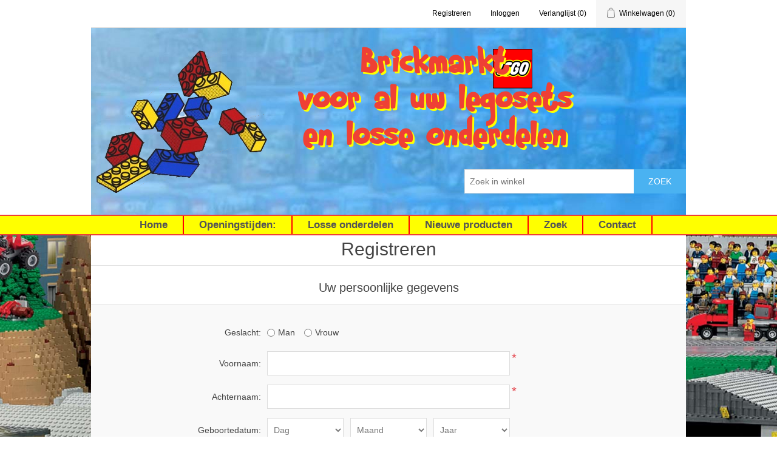

--- FILE ---
content_type: text/html; charset=utf-8
request_url: https://brickmarkt.nl/register?returnUrl=%2F76204
body_size: 6250
content:
<!DOCTYPE html><html lang="nl" dir="ltr" class="html-registration-page"><head><title>Brickmarkt.nl. Registreren</title><meta charset="UTF-8"><meta name="description" content=""><meta name="keywords" content=""><meta name="generator" content="nopCommerce"><meta name="viewport" content="width=device-width, initial-scale=1"><link rel="stylesheet" href="/css/og1_17qoqo2vcqzcgcxqjw.styles.css?v=jUCeJUUZ9N8cA9V76NahTC0knjI"><body><input name="__RequestVerificationToken" type="hidden" value="CfDJ8OJwo0In8xVDqyhq7Vbi7YQfEbjTmp2f82_Yeclr73ehFsHimNQram5UPgQqQrnHGaFaaceWtPMr1aqe0WwcarZy2jDcSmYOtmkfQ0O67wRK7WQb7NT207u58jkNhAyP7hAqrTgmGIEh4TBPuOCA1Mc"><div class="ajax-loading-block-window" style="display:none"></div><div id="dialog-notifications-success" role="status" aria-live="polite" aria-atomic="true" title="Melding" style="display:none"></div><div id="dialog-notifications-error" role="alert" aria-live="assertive" aria-atomic="true" title="Fout" style="display:none"></div><div id="dialog-notifications-warning" role="alert" aria-live="assertive" aria-atomic="true" title="Waarschuwing" style="display:none"></div><div id="bar-notification" class="bar-notification-container" role="status" aria-live="polite" aria-atomic="true" data-close="Sluiten"></div><div class="master-wrapper-page"><div class="header"><a class="skip" href="#main">Navigatie overslaan</a><div class="header-upper"><div class="header-selectors-wrapper"></div><div class="header-links-wrapper"><div class="header-links"><ul><li><a href="/register?returnUrl=%2F76204" class="ico-register">Registreren</a><li><a href="/login?returnUrl=%2F76204" class="ico-login">Inloggen</a><li><a href="/wishlist" class="ico-wishlist"> <span class="wishlist-label">Verlanglijst</span> <span class="wishlist-qty">(0)</span> </a><li id="topcartlink"><a href="/cart" class="ico-cart"> <span class="cart-label">Winkelwagen</span> <span class="cart-qty">(0)</span> </a></ul></div><div id="flyout-cart" class="flyout-cart"><div class="mini-shopping-cart"><div class="count">U heeft geen artikelen in uw winkelwagen</div></div></div></div></div><div class="header-lower"><div class="header-logo"><a href="/"> <img alt="Brickmarkt" src="https://brickmarkt.nl/images/thumbs/0001002.png"> </a></div><div class="search-box store-search-box"><img class="lego-logo" src="/Themes/Brickmarkt/Content/images/lego-logo.png"><br><form method="get" id="small-search-box-form" action="/search"><input type="text" class="search-box-text" id="small-searchterms" autocomplete="off" name="q" placeholder="Zoek in winkel" aria-label="Zoek in winkel"> <button type="submit" class="button-1 search-box-button">Zoek</button></form></div><div class="header-slogan">Brickmarkt<br>voor al uw legosets<br>en losse onderdelen</div></div></div><div class="header-menu"><ul class="top-menu notmobile"><li><a href="/">Home</a></li>//<li><a href="/gewijzigde-winkeltijden-2">Openingstijden:</a><li><a href="/losse-onderdelen">Losse onderdelen</a><li><a href="/newproducts">Nieuwe producten</a><li><a href="/search">Zoek</a><li><a href="/contactus">Contact</a></ul><div class="menu-toggle" tabindex="0" role="button" aria-controls="aria-categories-mobile-ul">Menu</div><ul class="top-menu mobile"><li><a href="/">Home</a><li><a href="/gewijzigde-winkeltijden-2">Openingstijden:</a><li><a href="/losse-onderdelen">Losse onderdelen</a><li><a href="/newproducts">Nieuwe producten</a><li><a href="/search">Zoek</a><li><a href="/contactus">Contact</a></ul></div><div class="content-background"><div class="master-wrapper-content" id="main" role="main"><div class="master-column-wrapper"><div class="center-1"><div class="page registration-page"><div class="page-title"><h1>Registreren</h1></div><div class="page-body"><form method="post" autocomplete="off" action="/register?returnurl=%2F76204"><div class="fieldset"><div class="title"><strong>Uw persoonlijke gegevens</strong></div><div class="form-fields"><div class="inputs"><label for="gender">Geslacht:</label><div id="gender" class="gender"><span class="male"> <input type="radio" value="M" id="gender-male" name="Gender"> <label class="forcheckbox" for="gender-male">Man</label> </span> <span class="female"> <input type="radio" value="F" id="gender-female" name="Gender"> <label class="forcheckbox" for="gender-female">Vrouw</label> </span></div></div><div class="inputs"><label for="FirstName">Voornaam:</label> <input type="text" data-val="true" data-val-required="Voornaam is vereist" id="FirstName" name="FirstName"> <span class="required">*</span> <span class="field-validation-valid" data-valmsg-for="FirstName" data-valmsg-replace="true"></span></div><div class="inputs"><label for="LastName">Achternaam:</label> <input type="text" data-val="true" data-val-required="Achternaam is vereist" id="LastName" name="LastName"> <span class="required">*</span> <span class="field-validation-valid" data-valmsg-for="LastName" data-valmsg-replace="true"></span></div><div class="inputs date-of-birth"><label>Geboortedatum:</label><div class="date-picker-wrapper"><select name="DateOfBirthDay"><option value='0'>Dag<option value='1'>1<option value='2'>2<option value='3'>3<option value='4'>4<option value='5'>5<option value='6'>6<option value='7'>7<option value='8'>8<option value='9'>9<option value='10'>10<option value='11'>11<option value='12'>12<option value='13'>13<option value='14'>14<option value='15'>15<option value='16'>16<option value='17'>17<option value='18'>18<option value='19'>19<option value='20'>20<option value='21'>21<option value='22'>22<option value='23'>23<option value='24'>24<option value='25'>25<option value='26'>26<option value='27'>27<option value='28'>28<option value='29'>29<option value='30'>30<option value='31'>31</select><select name="DateOfBirthMonth"><option value='0'>Maand<option value='1'>januari<option value='2'>februari<option value='3'>maart<option value='4'>april<option value='5'>mei<option value='6'>juni<option value='7'>juli<option value='8'>augustus<option value='9'>september<option value='10'>oktober<option value='11'>november<option value='12'>december</select><select name="DateOfBirthYear"><option value='0'>Jaar<option value='1916'>1916<option value='1917'>1917<option value='1918'>1918<option value='1919'>1919<option value='1920'>1920<option value='1921'>1921<option value='1922'>1922<option value='1923'>1923<option value='1924'>1924<option value='1925'>1925<option value='1926'>1926<option value='1927'>1927<option value='1928'>1928<option value='1929'>1929<option value='1930'>1930<option value='1931'>1931<option value='1932'>1932<option value='1933'>1933<option value='1934'>1934<option value='1935'>1935<option value='1936'>1936<option value='1937'>1937<option value='1938'>1938<option value='1939'>1939<option value='1940'>1940<option value='1941'>1941<option value='1942'>1942<option value='1943'>1943<option value='1944'>1944<option value='1945'>1945<option value='1946'>1946<option value='1947'>1947<option value='1948'>1948<option value='1949'>1949<option value='1950'>1950<option value='1951'>1951<option value='1952'>1952<option value='1953'>1953<option value='1954'>1954<option value='1955'>1955<option value='1956'>1956<option value='1957'>1957<option value='1958'>1958<option value='1959'>1959<option value='1960'>1960<option value='1961'>1961<option value='1962'>1962<option value='1963'>1963<option value='1964'>1964<option value='1965'>1965<option value='1966'>1966<option value='1967'>1967<option value='1968'>1968<option value='1969'>1969<option value='1970'>1970<option value='1971'>1971<option value='1972'>1972<option value='1973'>1973<option value='1974'>1974<option value='1975'>1975<option value='1976'>1976<option value='1977'>1977<option value='1978'>1978<option value='1979'>1979<option value='1980'>1980<option value='1981'>1981<option value='1982'>1982<option value='1983'>1983<option value='1984'>1984<option value='1985'>1985<option value='1986'>1986<option value='1987'>1987<option value='1988'>1988<option value='1989'>1989<option value='1990'>1990<option value='1991'>1991<option value='1992'>1992<option value='1993'>1993<option value='1994'>1994<option value='1995'>1995<option value='1996'>1996<option value='1997'>1997<option value='1998'>1998<option value='1999'>1999<option value='2000'>2000<option value='2001'>2001<option value='2002'>2002<option value='2003'>2003<option value='2004'>2004<option value='2005'>2005<option value='2006'>2006<option value='2007'>2007<option value='2008'>2008<option value='2009'>2009<option value='2010'>2010<option value='2011'>2011<option value='2012'>2012<option value='2013'>2013<option value='2014'>2014<option value='2015'>2015<option value='2016'>2016<option value='2017'>2017<option value='2018'>2018<option value='2019'>2019<option value='2020'>2020<option value='2021'>2021<option value='2022'>2022<option value='2023'>2023<option value='2024'>2024<option value='2025'>2025<option value='2026'>2026</select></div><span class="field-validation-valid" data-valmsg-for="DateOfBirthDay" data-valmsg-replace="true"></span> <span class="field-validation-valid" data-valmsg-for="DateOfBirthMonth" data-valmsg-replace="true"></span> <span class="field-validation-valid" data-valmsg-for="DateOfBirthYear" data-valmsg-replace="true"></span></div><div class="inputs"><label for="Email">E-mail:</label> <input type="email" data-val="true" data-val-regex="Verkeerd emailadres" data-val-regex-pattern="^(([^&lt;>()\[\]\\.,;:\s@&#34;]+(\.[^&lt;>()\[\]\\.,;:\s@&#34;]+)*)|(&#34;.+&#34;))@((\[[0-9]{1,3}\.[0-9]{1,3}\.[0-9]{1,3}\.[0-9]{1,3}])|(([a-zA-Z\-0-9]+\.)+[a-zA-Z]{2,}))$" data-val-required="Emailadres is vereist" id="Email" name="Email"> <span class="required">*</span> <span class="field-validation-valid" data-valmsg-for="Email" data-valmsg-replace="true"></span></div></div></div><div class="fieldset"><div class="title"><strong>Bedrijfsgegevens</strong></div><div class="form-fields"><div class="inputs"><label for="Company">Bedrijfsnaam:</label> <input type="text" id="Company" name="Company"> <span class="field-validation-valid" data-valmsg-for="Company" data-valmsg-replace="true"></span></div></div></div><div class="fieldset"><div class="title"><strong>Opties</strong></div><div class="form-fields"><div class="inputs"><label for="Newsletter">Nieuwsbrief:</label> <input type="checkbox" checked data-val="true" data-val-required="The Nieuwsbrief field is required." id="Newsletter" name="Newsletter" value="true"> <span class="field-validation-valid" data-valmsg-for="Newsletter" data-valmsg-replace="true"></span></div></div></div><div class="fieldset"><div class="title"><strong>Uw wachtwoord</strong></div><div class="form-fields"><div class="inputs"><label for="Password">Wachtwoord:</label> <input type="password" data-val="true" data-val-regex="Wachtwoord moet voldoen aan de volgende regels:  moet ten minste 6 tekens hebben en niet groter zijn dan 64 tekens" data-val-regex-pattern="^.{6,64}$" id="Password" name="Password"> <span class="required">*</span> <span class="field-validation-valid" data-valmsg-for="Password" data-valmsg-replace="true"></span></div><div class="inputs"><label for="ConfirmPassword">Bevestig wachtwoord:</label> <input type="password" data-val="true" data-val-equalto="Beide wachtwoorden zijn niet identiek" data-val-equalto-other="*.Password" data-val-required="Wachtwoord is vereist" id="ConfirmPassword" name="ConfirmPassword"> <span class="required">*</span> <span class="field-validation-valid" data-valmsg-for="ConfirmPassword" data-valmsg-replace="true"></span></div><div class="captcha-box"><script>var onloadCallbackcaptcha_480534955=function(){grecaptcha.render("captcha_480534955",{sitekey:"6LcCp8AUAAAAAD8KV3pL7lFyCWkuRzxVj3Z-jiqE",theme:"light"})}</script><div id="captcha_480534955"></div><script async defer src="https://www.google.com/recaptcha/api.js?onload=onloadCallbackcaptcha_480534955&amp;render=explicit&amp;hl=nl"></script></div></div></div><div class="buttons"><button type="submit" name="register-button" id="register-button" class="button-1 register-next-step-button">Registreren</button></div><input name="__RequestVerificationToken" type="hidden" value="CfDJ8OJwo0In8xVDqyhq7Vbi7YQfEbjTmp2f82_Yeclr73ehFsHimNQram5UPgQqQrnHGaFaaceWtPMr1aqe0WwcarZy2jDcSmYOtmkfQ0O67wRK7WQb7NT207u58jkNhAyP7hAqrTgmGIEh4TBPuOCA1Mc"><input name="Newsletter" type="hidden" value="false"></form><div class="external-authentication"></div></div></div></div></div></div></div><div class="footer"><div class="footer-upper"><div class="footer-block information"><div class="title"><strong>Informatie</strong></div><ul class="list"><li><a href="/sitemap">Sitemap</a><li><a href="/betaalwijzen">Betalen</a><li><a href="/garantie">Garantie</a><li><a href="/verzendkosten">Verzendkosten</a><li><a href="/privacy-informatie">Privacy Informatie</a><li><a href="/algemene-voorwaarden">Algemene voorwaarden</a><li><a href="/over-ons">Over ons</a><li><a href="/contactus">Contact</a></ul></div><div class="footer-block customer-service"><div class="title"><strong>Klantenservice</strong></div><ul class="list"><li><a href="/search">Zoek</a><li><a href="/news">Nieuws</a><li><a href="/recentlyviewedproducts">Recent bekeken producten</a><li><a href="/compareproducts">Vergelijk productenlijst</a><li><a href="/newproducts">Nieuwe producten</a></ul></div><div class="footer-block my-account"><div class="title"><strong>Mijn account</strong></div><ul class="list"><li><a href="/customer/info">Mijn account</a><li><a href="/order/history">Bestellingen</a><li><a href="/customer/addresses">Klant adressen</a><li><a href="/cart">Winkelwagen</a><li><a href="/wishlist">Verlanglijst</a><li><a href="/vendor/apply">Verkoper aanmelden</a></ul></div><div class="footer-block follow-us"><div class="social"><div class="title"><strong>Volg ons</strong></div><ul class="networks"><li class="facebook"><a href="https://www.facebook.com/brickmarkt" target="_blank" rel="noopener noreferrer">Facebook</a><li class="rss"><a href="/news/rss/2">RSS</a></ul></div></div></div><div class="footer-lower"><div class="footer-info"><span class="footer-disclaimer">Copyright ; 2026 Brickmarkt. Alle rechten voorbehouden</span></div><div class="footer-powered-by">Powered by <a href="https://www.nopcommerce.com/" target="_blank" rel="nofollow">nopCommerce</a></div></div></div></div><script src="/js/ugb2rim6qtxni-qfi-iama.scripts.js?v=5l4u-aF7ldXv0sNUC5YkFKIPdqk"></script><script>$(function(){$(".header").on("mouseenter","#topcartlink",function(){$("#flyout-cart").addClass("active")});$(".header").on("mouseleave","#topcartlink",function(){$("#flyout-cart").removeClass("active")});$(".header").on("mouseenter","#flyout-cart",function(){$("#flyout-cart").addClass("active")});$(".header").on("mouseleave","#flyout-cart",function(){$("#flyout-cart").removeClass("active")})})</script><script>$("#small-search-box-form").on("submit",function(n){if(n.preventDefault(),$("#small-searchterms").val()==""){alert("Geef a.u.b. enige zoekwoorden in");$("#small-searchterms").focus();return}var t=document.getElementById("small-search-box-form"),i=new FormData(t);window.location.href=`/search?${new URLSearchParams(i).toString()}`})</script><script>$(function(){var n=new Map,t,i;$("#small-searchterms").autocomplete({delay:500,minLength:3,source:function(t,i){var e=t.term&&t.term.trim().toLowerCase(),u=$("#SearchCategoryId"),o=u.length==0?0:u.val(),f={term:e,categoryId:o},r=JSON.stringify(f);if(n.has(r)){i(n.get(r));return}$.getJSON("/catalog/searchtermautocomplete",f,function(t){n.set(r,t);i(t)})},appendTo:".search-box",select:function(n,t){return $("#small-searchterms").val(t.item.label),setLocation(t.item.producturl),!1},open:function(){t&&(i=document.getElementById("small-searchterms").value,$(".ui-autocomplete").append('<li class="ui-menu-item" role="presentation"><a href="/search?q='+i+'">Bekijk alle resultaten..<\/a><\/li>'))}}).focus(function(){$(this).autocomplete("search",$(this).val())}).data("ui-autocomplete")._renderItem=function(n,i){var r=i.label;return t=i.showlinktoresultsearch,r=htmlEncode(r),imageWidth="20",$("<li><\/li>").data("item.autocomplete",i).append("<a><span>"+r+"<\/span><\/a>").appendTo(n)}})</script><script>var localized_data={AjaxCartFailure:"Kan het product niet toevoegen. Vernieuw de pagina en probeer het nog een keer"};AjaxCart.init(!1,".header-links .cart-qty",".header-links .wishlist-qty","#flyout-cart",localized_data)</script><script>$(function(){$(".menu-toggle").on("click",function(){$(this).siblings(".top-menu.mobile").slideToggle("slow")});$(".menu-toggle").on("keydown",function(n){(n.keyCode===13||n.keyCode===32)&&(n.preventDefault(),$(this).siblings(".top-menu.mobile").slideToggle("slow"))});$(".top-menu.mobile .sublist-toggle").on("click",function(){$(this).siblings(".sublist").slideToggle("slow")})})</script><script>$(function(){$(".footer-block .title").on("click",function(){var n=window,t="inner",i;"innerWidth"in window||(t="client",n=document.documentElement||document.body);i={width:n[t+"Width"],height:n[t+"Height"]};i.width<769&&$(this).siblings(".list").slideToggle("slow")})})</script><script>$(function(){$(".block .title").on("click",function(){var n=window,t="inner",i;"innerWidth"in window||(t="client",n=document.documentElement||document.body);i={width:n[t+"Width"],height:n[t+"Height"]};i.width<1001&&$(this).siblings(".listbox").slideToggle("slow")})})</script>

--- FILE ---
content_type: text/html; charset=utf-8
request_url: https://www.google.com/recaptcha/api2/anchor?ar=1&k=6LcCp8AUAAAAAD8KV3pL7lFyCWkuRzxVj3Z-jiqE&co=aHR0cHM6Ly9icmlja21hcmt0Lm5sOjQ0Mw..&hl=nl&v=PoyoqOPhxBO7pBk68S4YbpHZ&theme=light&size=normal&anchor-ms=20000&execute-ms=30000&cb=wwxggs5dk0ig
body_size: 49612
content:
<!DOCTYPE HTML><html dir="ltr" lang="nl"><head><meta http-equiv="Content-Type" content="text/html; charset=UTF-8">
<meta http-equiv="X-UA-Compatible" content="IE=edge">
<title>reCAPTCHA</title>
<style type="text/css">
/* cyrillic-ext */
@font-face {
  font-family: 'Roboto';
  font-style: normal;
  font-weight: 400;
  font-stretch: 100%;
  src: url(//fonts.gstatic.com/s/roboto/v48/KFO7CnqEu92Fr1ME7kSn66aGLdTylUAMa3GUBHMdazTgWw.woff2) format('woff2');
  unicode-range: U+0460-052F, U+1C80-1C8A, U+20B4, U+2DE0-2DFF, U+A640-A69F, U+FE2E-FE2F;
}
/* cyrillic */
@font-face {
  font-family: 'Roboto';
  font-style: normal;
  font-weight: 400;
  font-stretch: 100%;
  src: url(//fonts.gstatic.com/s/roboto/v48/KFO7CnqEu92Fr1ME7kSn66aGLdTylUAMa3iUBHMdazTgWw.woff2) format('woff2');
  unicode-range: U+0301, U+0400-045F, U+0490-0491, U+04B0-04B1, U+2116;
}
/* greek-ext */
@font-face {
  font-family: 'Roboto';
  font-style: normal;
  font-weight: 400;
  font-stretch: 100%;
  src: url(//fonts.gstatic.com/s/roboto/v48/KFO7CnqEu92Fr1ME7kSn66aGLdTylUAMa3CUBHMdazTgWw.woff2) format('woff2');
  unicode-range: U+1F00-1FFF;
}
/* greek */
@font-face {
  font-family: 'Roboto';
  font-style: normal;
  font-weight: 400;
  font-stretch: 100%;
  src: url(//fonts.gstatic.com/s/roboto/v48/KFO7CnqEu92Fr1ME7kSn66aGLdTylUAMa3-UBHMdazTgWw.woff2) format('woff2');
  unicode-range: U+0370-0377, U+037A-037F, U+0384-038A, U+038C, U+038E-03A1, U+03A3-03FF;
}
/* math */
@font-face {
  font-family: 'Roboto';
  font-style: normal;
  font-weight: 400;
  font-stretch: 100%;
  src: url(//fonts.gstatic.com/s/roboto/v48/KFO7CnqEu92Fr1ME7kSn66aGLdTylUAMawCUBHMdazTgWw.woff2) format('woff2');
  unicode-range: U+0302-0303, U+0305, U+0307-0308, U+0310, U+0312, U+0315, U+031A, U+0326-0327, U+032C, U+032F-0330, U+0332-0333, U+0338, U+033A, U+0346, U+034D, U+0391-03A1, U+03A3-03A9, U+03B1-03C9, U+03D1, U+03D5-03D6, U+03F0-03F1, U+03F4-03F5, U+2016-2017, U+2034-2038, U+203C, U+2040, U+2043, U+2047, U+2050, U+2057, U+205F, U+2070-2071, U+2074-208E, U+2090-209C, U+20D0-20DC, U+20E1, U+20E5-20EF, U+2100-2112, U+2114-2115, U+2117-2121, U+2123-214F, U+2190, U+2192, U+2194-21AE, U+21B0-21E5, U+21F1-21F2, U+21F4-2211, U+2213-2214, U+2216-22FF, U+2308-230B, U+2310, U+2319, U+231C-2321, U+2336-237A, U+237C, U+2395, U+239B-23B7, U+23D0, U+23DC-23E1, U+2474-2475, U+25AF, U+25B3, U+25B7, U+25BD, U+25C1, U+25CA, U+25CC, U+25FB, U+266D-266F, U+27C0-27FF, U+2900-2AFF, U+2B0E-2B11, U+2B30-2B4C, U+2BFE, U+3030, U+FF5B, U+FF5D, U+1D400-1D7FF, U+1EE00-1EEFF;
}
/* symbols */
@font-face {
  font-family: 'Roboto';
  font-style: normal;
  font-weight: 400;
  font-stretch: 100%;
  src: url(//fonts.gstatic.com/s/roboto/v48/KFO7CnqEu92Fr1ME7kSn66aGLdTylUAMaxKUBHMdazTgWw.woff2) format('woff2');
  unicode-range: U+0001-000C, U+000E-001F, U+007F-009F, U+20DD-20E0, U+20E2-20E4, U+2150-218F, U+2190, U+2192, U+2194-2199, U+21AF, U+21E6-21F0, U+21F3, U+2218-2219, U+2299, U+22C4-22C6, U+2300-243F, U+2440-244A, U+2460-24FF, U+25A0-27BF, U+2800-28FF, U+2921-2922, U+2981, U+29BF, U+29EB, U+2B00-2BFF, U+4DC0-4DFF, U+FFF9-FFFB, U+10140-1018E, U+10190-1019C, U+101A0, U+101D0-101FD, U+102E0-102FB, U+10E60-10E7E, U+1D2C0-1D2D3, U+1D2E0-1D37F, U+1F000-1F0FF, U+1F100-1F1AD, U+1F1E6-1F1FF, U+1F30D-1F30F, U+1F315, U+1F31C, U+1F31E, U+1F320-1F32C, U+1F336, U+1F378, U+1F37D, U+1F382, U+1F393-1F39F, U+1F3A7-1F3A8, U+1F3AC-1F3AF, U+1F3C2, U+1F3C4-1F3C6, U+1F3CA-1F3CE, U+1F3D4-1F3E0, U+1F3ED, U+1F3F1-1F3F3, U+1F3F5-1F3F7, U+1F408, U+1F415, U+1F41F, U+1F426, U+1F43F, U+1F441-1F442, U+1F444, U+1F446-1F449, U+1F44C-1F44E, U+1F453, U+1F46A, U+1F47D, U+1F4A3, U+1F4B0, U+1F4B3, U+1F4B9, U+1F4BB, U+1F4BF, U+1F4C8-1F4CB, U+1F4D6, U+1F4DA, U+1F4DF, U+1F4E3-1F4E6, U+1F4EA-1F4ED, U+1F4F7, U+1F4F9-1F4FB, U+1F4FD-1F4FE, U+1F503, U+1F507-1F50B, U+1F50D, U+1F512-1F513, U+1F53E-1F54A, U+1F54F-1F5FA, U+1F610, U+1F650-1F67F, U+1F687, U+1F68D, U+1F691, U+1F694, U+1F698, U+1F6AD, U+1F6B2, U+1F6B9-1F6BA, U+1F6BC, U+1F6C6-1F6CF, U+1F6D3-1F6D7, U+1F6E0-1F6EA, U+1F6F0-1F6F3, U+1F6F7-1F6FC, U+1F700-1F7FF, U+1F800-1F80B, U+1F810-1F847, U+1F850-1F859, U+1F860-1F887, U+1F890-1F8AD, U+1F8B0-1F8BB, U+1F8C0-1F8C1, U+1F900-1F90B, U+1F93B, U+1F946, U+1F984, U+1F996, U+1F9E9, U+1FA00-1FA6F, U+1FA70-1FA7C, U+1FA80-1FA89, U+1FA8F-1FAC6, U+1FACE-1FADC, U+1FADF-1FAE9, U+1FAF0-1FAF8, U+1FB00-1FBFF;
}
/* vietnamese */
@font-face {
  font-family: 'Roboto';
  font-style: normal;
  font-weight: 400;
  font-stretch: 100%;
  src: url(//fonts.gstatic.com/s/roboto/v48/KFO7CnqEu92Fr1ME7kSn66aGLdTylUAMa3OUBHMdazTgWw.woff2) format('woff2');
  unicode-range: U+0102-0103, U+0110-0111, U+0128-0129, U+0168-0169, U+01A0-01A1, U+01AF-01B0, U+0300-0301, U+0303-0304, U+0308-0309, U+0323, U+0329, U+1EA0-1EF9, U+20AB;
}
/* latin-ext */
@font-face {
  font-family: 'Roboto';
  font-style: normal;
  font-weight: 400;
  font-stretch: 100%;
  src: url(//fonts.gstatic.com/s/roboto/v48/KFO7CnqEu92Fr1ME7kSn66aGLdTylUAMa3KUBHMdazTgWw.woff2) format('woff2');
  unicode-range: U+0100-02BA, U+02BD-02C5, U+02C7-02CC, U+02CE-02D7, U+02DD-02FF, U+0304, U+0308, U+0329, U+1D00-1DBF, U+1E00-1E9F, U+1EF2-1EFF, U+2020, U+20A0-20AB, U+20AD-20C0, U+2113, U+2C60-2C7F, U+A720-A7FF;
}
/* latin */
@font-face {
  font-family: 'Roboto';
  font-style: normal;
  font-weight: 400;
  font-stretch: 100%;
  src: url(//fonts.gstatic.com/s/roboto/v48/KFO7CnqEu92Fr1ME7kSn66aGLdTylUAMa3yUBHMdazQ.woff2) format('woff2');
  unicode-range: U+0000-00FF, U+0131, U+0152-0153, U+02BB-02BC, U+02C6, U+02DA, U+02DC, U+0304, U+0308, U+0329, U+2000-206F, U+20AC, U+2122, U+2191, U+2193, U+2212, U+2215, U+FEFF, U+FFFD;
}
/* cyrillic-ext */
@font-face {
  font-family: 'Roboto';
  font-style: normal;
  font-weight: 500;
  font-stretch: 100%;
  src: url(//fonts.gstatic.com/s/roboto/v48/KFO7CnqEu92Fr1ME7kSn66aGLdTylUAMa3GUBHMdazTgWw.woff2) format('woff2');
  unicode-range: U+0460-052F, U+1C80-1C8A, U+20B4, U+2DE0-2DFF, U+A640-A69F, U+FE2E-FE2F;
}
/* cyrillic */
@font-face {
  font-family: 'Roboto';
  font-style: normal;
  font-weight: 500;
  font-stretch: 100%;
  src: url(//fonts.gstatic.com/s/roboto/v48/KFO7CnqEu92Fr1ME7kSn66aGLdTylUAMa3iUBHMdazTgWw.woff2) format('woff2');
  unicode-range: U+0301, U+0400-045F, U+0490-0491, U+04B0-04B1, U+2116;
}
/* greek-ext */
@font-face {
  font-family: 'Roboto';
  font-style: normal;
  font-weight: 500;
  font-stretch: 100%;
  src: url(//fonts.gstatic.com/s/roboto/v48/KFO7CnqEu92Fr1ME7kSn66aGLdTylUAMa3CUBHMdazTgWw.woff2) format('woff2');
  unicode-range: U+1F00-1FFF;
}
/* greek */
@font-face {
  font-family: 'Roboto';
  font-style: normal;
  font-weight: 500;
  font-stretch: 100%;
  src: url(//fonts.gstatic.com/s/roboto/v48/KFO7CnqEu92Fr1ME7kSn66aGLdTylUAMa3-UBHMdazTgWw.woff2) format('woff2');
  unicode-range: U+0370-0377, U+037A-037F, U+0384-038A, U+038C, U+038E-03A1, U+03A3-03FF;
}
/* math */
@font-face {
  font-family: 'Roboto';
  font-style: normal;
  font-weight: 500;
  font-stretch: 100%;
  src: url(//fonts.gstatic.com/s/roboto/v48/KFO7CnqEu92Fr1ME7kSn66aGLdTylUAMawCUBHMdazTgWw.woff2) format('woff2');
  unicode-range: U+0302-0303, U+0305, U+0307-0308, U+0310, U+0312, U+0315, U+031A, U+0326-0327, U+032C, U+032F-0330, U+0332-0333, U+0338, U+033A, U+0346, U+034D, U+0391-03A1, U+03A3-03A9, U+03B1-03C9, U+03D1, U+03D5-03D6, U+03F0-03F1, U+03F4-03F5, U+2016-2017, U+2034-2038, U+203C, U+2040, U+2043, U+2047, U+2050, U+2057, U+205F, U+2070-2071, U+2074-208E, U+2090-209C, U+20D0-20DC, U+20E1, U+20E5-20EF, U+2100-2112, U+2114-2115, U+2117-2121, U+2123-214F, U+2190, U+2192, U+2194-21AE, U+21B0-21E5, U+21F1-21F2, U+21F4-2211, U+2213-2214, U+2216-22FF, U+2308-230B, U+2310, U+2319, U+231C-2321, U+2336-237A, U+237C, U+2395, U+239B-23B7, U+23D0, U+23DC-23E1, U+2474-2475, U+25AF, U+25B3, U+25B7, U+25BD, U+25C1, U+25CA, U+25CC, U+25FB, U+266D-266F, U+27C0-27FF, U+2900-2AFF, U+2B0E-2B11, U+2B30-2B4C, U+2BFE, U+3030, U+FF5B, U+FF5D, U+1D400-1D7FF, U+1EE00-1EEFF;
}
/* symbols */
@font-face {
  font-family: 'Roboto';
  font-style: normal;
  font-weight: 500;
  font-stretch: 100%;
  src: url(//fonts.gstatic.com/s/roboto/v48/KFO7CnqEu92Fr1ME7kSn66aGLdTylUAMaxKUBHMdazTgWw.woff2) format('woff2');
  unicode-range: U+0001-000C, U+000E-001F, U+007F-009F, U+20DD-20E0, U+20E2-20E4, U+2150-218F, U+2190, U+2192, U+2194-2199, U+21AF, U+21E6-21F0, U+21F3, U+2218-2219, U+2299, U+22C4-22C6, U+2300-243F, U+2440-244A, U+2460-24FF, U+25A0-27BF, U+2800-28FF, U+2921-2922, U+2981, U+29BF, U+29EB, U+2B00-2BFF, U+4DC0-4DFF, U+FFF9-FFFB, U+10140-1018E, U+10190-1019C, U+101A0, U+101D0-101FD, U+102E0-102FB, U+10E60-10E7E, U+1D2C0-1D2D3, U+1D2E0-1D37F, U+1F000-1F0FF, U+1F100-1F1AD, U+1F1E6-1F1FF, U+1F30D-1F30F, U+1F315, U+1F31C, U+1F31E, U+1F320-1F32C, U+1F336, U+1F378, U+1F37D, U+1F382, U+1F393-1F39F, U+1F3A7-1F3A8, U+1F3AC-1F3AF, U+1F3C2, U+1F3C4-1F3C6, U+1F3CA-1F3CE, U+1F3D4-1F3E0, U+1F3ED, U+1F3F1-1F3F3, U+1F3F5-1F3F7, U+1F408, U+1F415, U+1F41F, U+1F426, U+1F43F, U+1F441-1F442, U+1F444, U+1F446-1F449, U+1F44C-1F44E, U+1F453, U+1F46A, U+1F47D, U+1F4A3, U+1F4B0, U+1F4B3, U+1F4B9, U+1F4BB, U+1F4BF, U+1F4C8-1F4CB, U+1F4D6, U+1F4DA, U+1F4DF, U+1F4E3-1F4E6, U+1F4EA-1F4ED, U+1F4F7, U+1F4F9-1F4FB, U+1F4FD-1F4FE, U+1F503, U+1F507-1F50B, U+1F50D, U+1F512-1F513, U+1F53E-1F54A, U+1F54F-1F5FA, U+1F610, U+1F650-1F67F, U+1F687, U+1F68D, U+1F691, U+1F694, U+1F698, U+1F6AD, U+1F6B2, U+1F6B9-1F6BA, U+1F6BC, U+1F6C6-1F6CF, U+1F6D3-1F6D7, U+1F6E0-1F6EA, U+1F6F0-1F6F3, U+1F6F7-1F6FC, U+1F700-1F7FF, U+1F800-1F80B, U+1F810-1F847, U+1F850-1F859, U+1F860-1F887, U+1F890-1F8AD, U+1F8B0-1F8BB, U+1F8C0-1F8C1, U+1F900-1F90B, U+1F93B, U+1F946, U+1F984, U+1F996, U+1F9E9, U+1FA00-1FA6F, U+1FA70-1FA7C, U+1FA80-1FA89, U+1FA8F-1FAC6, U+1FACE-1FADC, U+1FADF-1FAE9, U+1FAF0-1FAF8, U+1FB00-1FBFF;
}
/* vietnamese */
@font-face {
  font-family: 'Roboto';
  font-style: normal;
  font-weight: 500;
  font-stretch: 100%;
  src: url(//fonts.gstatic.com/s/roboto/v48/KFO7CnqEu92Fr1ME7kSn66aGLdTylUAMa3OUBHMdazTgWw.woff2) format('woff2');
  unicode-range: U+0102-0103, U+0110-0111, U+0128-0129, U+0168-0169, U+01A0-01A1, U+01AF-01B0, U+0300-0301, U+0303-0304, U+0308-0309, U+0323, U+0329, U+1EA0-1EF9, U+20AB;
}
/* latin-ext */
@font-face {
  font-family: 'Roboto';
  font-style: normal;
  font-weight: 500;
  font-stretch: 100%;
  src: url(//fonts.gstatic.com/s/roboto/v48/KFO7CnqEu92Fr1ME7kSn66aGLdTylUAMa3KUBHMdazTgWw.woff2) format('woff2');
  unicode-range: U+0100-02BA, U+02BD-02C5, U+02C7-02CC, U+02CE-02D7, U+02DD-02FF, U+0304, U+0308, U+0329, U+1D00-1DBF, U+1E00-1E9F, U+1EF2-1EFF, U+2020, U+20A0-20AB, U+20AD-20C0, U+2113, U+2C60-2C7F, U+A720-A7FF;
}
/* latin */
@font-face {
  font-family: 'Roboto';
  font-style: normal;
  font-weight: 500;
  font-stretch: 100%;
  src: url(//fonts.gstatic.com/s/roboto/v48/KFO7CnqEu92Fr1ME7kSn66aGLdTylUAMa3yUBHMdazQ.woff2) format('woff2');
  unicode-range: U+0000-00FF, U+0131, U+0152-0153, U+02BB-02BC, U+02C6, U+02DA, U+02DC, U+0304, U+0308, U+0329, U+2000-206F, U+20AC, U+2122, U+2191, U+2193, U+2212, U+2215, U+FEFF, U+FFFD;
}
/* cyrillic-ext */
@font-face {
  font-family: 'Roboto';
  font-style: normal;
  font-weight: 900;
  font-stretch: 100%;
  src: url(//fonts.gstatic.com/s/roboto/v48/KFO7CnqEu92Fr1ME7kSn66aGLdTylUAMa3GUBHMdazTgWw.woff2) format('woff2');
  unicode-range: U+0460-052F, U+1C80-1C8A, U+20B4, U+2DE0-2DFF, U+A640-A69F, U+FE2E-FE2F;
}
/* cyrillic */
@font-face {
  font-family: 'Roboto';
  font-style: normal;
  font-weight: 900;
  font-stretch: 100%;
  src: url(//fonts.gstatic.com/s/roboto/v48/KFO7CnqEu92Fr1ME7kSn66aGLdTylUAMa3iUBHMdazTgWw.woff2) format('woff2');
  unicode-range: U+0301, U+0400-045F, U+0490-0491, U+04B0-04B1, U+2116;
}
/* greek-ext */
@font-face {
  font-family: 'Roboto';
  font-style: normal;
  font-weight: 900;
  font-stretch: 100%;
  src: url(//fonts.gstatic.com/s/roboto/v48/KFO7CnqEu92Fr1ME7kSn66aGLdTylUAMa3CUBHMdazTgWw.woff2) format('woff2');
  unicode-range: U+1F00-1FFF;
}
/* greek */
@font-face {
  font-family: 'Roboto';
  font-style: normal;
  font-weight: 900;
  font-stretch: 100%;
  src: url(//fonts.gstatic.com/s/roboto/v48/KFO7CnqEu92Fr1ME7kSn66aGLdTylUAMa3-UBHMdazTgWw.woff2) format('woff2');
  unicode-range: U+0370-0377, U+037A-037F, U+0384-038A, U+038C, U+038E-03A1, U+03A3-03FF;
}
/* math */
@font-face {
  font-family: 'Roboto';
  font-style: normal;
  font-weight: 900;
  font-stretch: 100%;
  src: url(//fonts.gstatic.com/s/roboto/v48/KFO7CnqEu92Fr1ME7kSn66aGLdTylUAMawCUBHMdazTgWw.woff2) format('woff2');
  unicode-range: U+0302-0303, U+0305, U+0307-0308, U+0310, U+0312, U+0315, U+031A, U+0326-0327, U+032C, U+032F-0330, U+0332-0333, U+0338, U+033A, U+0346, U+034D, U+0391-03A1, U+03A3-03A9, U+03B1-03C9, U+03D1, U+03D5-03D6, U+03F0-03F1, U+03F4-03F5, U+2016-2017, U+2034-2038, U+203C, U+2040, U+2043, U+2047, U+2050, U+2057, U+205F, U+2070-2071, U+2074-208E, U+2090-209C, U+20D0-20DC, U+20E1, U+20E5-20EF, U+2100-2112, U+2114-2115, U+2117-2121, U+2123-214F, U+2190, U+2192, U+2194-21AE, U+21B0-21E5, U+21F1-21F2, U+21F4-2211, U+2213-2214, U+2216-22FF, U+2308-230B, U+2310, U+2319, U+231C-2321, U+2336-237A, U+237C, U+2395, U+239B-23B7, U+23D0, U+23DC-23E1, U+2474-2475, U+25AF, U+25B3, U+25B7, U+25BD, U+25C1, U+25CA, U+25CC, U+25FB, U+266D-266F, U+27C0-27FF, U+2900-2AFF, U+2B0E-2B11, U+2B30-2B4C, U+2BFE, U+3030, U+FF5B, U+FF5D, U+1D400-1D7FF, U+1EE00-1EEFF;
}
/* symbols */
@font-face {
  font-family: 'Roboto';
  font-style: normal;
  font-weight: 900;
  font-stretch: 100%;
  src: url(//fonts.gstatic.com/s/roboto/v48/KFO7CnqEu92Fr1ME7kSn66aGLdTylUAMaxKUBHMdazTgWw.woff2) format('woff2');
  unicode-range: U+0001-000C, U+000E-001F, U+007F-009F, U+20DD-20E0, U+20E2-20E4, U+2150-218F, U+2190, U+2192, U+2194-2199, U+21AF, U+21E6-21F0, U+21F3, U+2218-2219, U+2299, U+22C4-22C6, U+2300-243F, U+2440-244A, U+2460-24FF, U+25A0-27BF, U+2800-28FF, U+2921-2922, U+2981, U+29BF, U+29EB, U+2B00-2BFF, U+4DC0-4DFF, U+FFF9-FFFB, U+10140-1018E, U+10190-1019C, U+101A0, U+101D0-101FD, U+102E0-102FB, U+10E60-10E7E, U+1D2C0-1D2D3, U+1D2E0-1D37F, U+1F000-1F0FF, U+1F100-1F1AD, U+1F1E6-1F1FF, U+1F30D-1F30F, U+1F315, U+1F31C, U+1F31E, U+1F320-1F32C, U+1F336, U+1F378, U+1F37D, U+1F382, U+1F393-1F39F, U+1F3A7-1F3A8, U+1F3AC-1F3AF, U+1F3C2, U+1F3C4-1F3C6, U+1F3CA-1F3CE, U+1F3D4-1F3E0, U+1F3ED, U+1F3F1-1F3F3, U+1F3F5-1F3F7, U+1F408, U+1F415, U+1F41F, U+1F426, U+1F43F, U+1F441-1F442, U+1F444, U+1F446-1F449, U+1F44C-1F44E, U+1F453, U+1F46A, U+1F47D, U+1F4A3, U+1F4B0, U+1F4B3, U+1F4B9, U+1F4BB, U+1F4BF, U+1F4C8-1F4CB, U+1F4D6, U+1F4DA, U+1F4DF, U+1F4E3-1F4E6, U+1F4EA-1F4ED, U+1F4F7, U+1F4F9-1F4FB, U+1F4FD-1F4FE, U+1F503, U+1F507-1F50B, U+1F50D, U+1F512-1F513, U+1F53E-1F54A, U+1F54F-1F5FA, U+1F610, U+1F650-1F67F, U+1F687, U+1F68D, U+1F691, U+1F694, U+1F698, U+1F6AD, U+1F6B2, U+1F6B9-1F6BA, U+1F6BC, U+1F6C6-1F6CF, U+1F6D3-1F6D7, U+1F6E0-1F6EA, U+1F6F0-1F6F3, U+1F6F7-1F6FC, U+1F700-1F7FF, U+1F800-1F80B, U+1F810-1F847, U+1F850-1F859, U+1F860-1F887, U+1F890-1F8AD, U+1F8B0-1F8BB, U+1F8C0-1F8C1, U+1F900-1F90B, U+1F93B, U+1F946, U+1F984, U+1F996, U+1F9E9, U+1FA00-1FA6F, U+1FA70-1FA7C, U+1FA80-1FA89, U+1FA8F-1FAC6, U+1FACE-1FADC, U+1FADF-1FAE9, U+1FAF0-1FAF8, U+1FB00-1FBFF;
}
/* vietnamese */
@font-face {
  font-family: 'Roboto';
  font-style: normal;
  font-weight: 900;
  font-stretch: 100%;
  src: url(//fonts.gstatic.com/s/roboto/v48/KFO7CnqEu92Fr1ME7kSn66aGLdTylUAMa3OUBHMdazTgWw.woff2) format('woff2');
  unicode-range: U+0102-0103, U+0110-0111, U+0128-0129, U+0168-0169, U+01A0-01A1, U+01AF-01B0, U+0300-0301, U+0303-0304, U+0308-0309, U+0323, U+0329, U+1EA0-1EF9, U+20AB;
}
/* latin-ext */
@font-face {
  font-family: 'Roboto';
  font-style: normal;
  font-weight: 900;
  font-stretch: 100%;
  src: url(//fonts.gstatic.com/s/roboto/v48/KFO7CnqEu92Fr1ME7kSn66aGLdTylUAMa3KUBHMdazTgWw.woff2) format('woff2');
  unicode-range: U+0100-02BA, U+02BD-02C5, U+02C7-02CC, U+02CE-02D7, U+02DD-02FF, U+0304, U+0308, U+0329, U+1D00-1DBF, U+1E00-1E9F, U+1EF2-1EFF, U+2020, U+20A0-20AB, U+20AD-20C0, U+2113, U+2C60-2C7F, U+A720-A7FF;
}
/* latin */
@font-face {
  font-family: 'Roboto';
  font-style: normal;
  font-weight: 900;
  font-stretch: 100%;
  src: url(//fonts.gstatic.com/s/roboto/v48/KFO7CnqEu92Fr1ME7kSn66aGLdTylUAMa3yUBHMdazQ.woff2) format('woff2');
  unicode-range: U+0000-00FF, U+0131, U+0152-0153, U+02BB-02BC, U+02C6, U+02DA, U+02DC, U+0304, U+0308, U+0329, U+2000-206F, U+20AC, U+2122, U+2191, U+2193, U+2212, U+2215, U+FEFF, U+FFFD;
}

</style>
<link rel="stylesheet" type="text/css" href="https://www.gstatic.com/recaptcha/releases/PoyoqOPhxBO7pBk68S4YbpHZ/styles__ltr.css">
<script nonce="EVO8q9xuKtXV4YmGuB-0bg" type="text/javascript">window['__recaptcha_api'] = 'https://www.google.com/recaptcha/api2/';</script>
<script type="text/javascript" src="https://www.gstatic.com/recaptcha/releases/PoyoqOPhxBO7pBk68S4YbpHZ/recaptcha__nl.js" nonce="EVO8q9xuKtXV4YmGuB-0bg">
      
    </script></head>
<body><div id="rc-anchor-alert" class="rc-anchor-alert"></div>
<input type="hidden" id="recaptcha-token" value="[base64]">
<script type="text/javascript" nonce="EVO8q9xuKtXV4YmGuB-0bg">
      recaptcha.anchor.Main.init("[\x22ainput\x22,[\x22bgdata\x22,\x22\x22,\[base64]/[base64]/MjU1Ong/[base64]/[base64]/[base64]/[base64]/[base64]/[base64]/[base64]/[base64]/[base64]/[base64]/[base64]/[base64]/[base64]/[base64]/[base64]\\u003d\x22,\[base64]\\u003d\x22,\x22YsOzwq1Ef3ZHw7tWB3LDoMOew6jDo8OZCErCgDbDlkTChsOowoIWUCHDkcOxw6xXw5DDjV4oDcKJw7EaIifDsnJMwqHCo8OLHcKMVcKVw7YlU8Ogw4HDk8Okw7JIfMKPw4DDuhZ4TMKgwpTCil7ClcK0SXN1Q8OBIsKNw4VrCsK0wpQzUUIGw6sjwrYPw5/[base64]/CucKkO308J0xtEsKicMOdA8OCYsOtdxlJSBpAwqwVGMKuSMKCSMOUwr7Dm8OPw5UCwrbCmzwXw78Tw7HCu8KZQ8KjOR8ZwqzCkBInUWdBRSYWwp5lQMOCw7LDvBPDsg/Cn2sNDMOgD8Knw6DDt8KdcBfDqsK+d2rDpsO7McOsKwoZI8O1wqTDh8KVwp/CilXDnMOyOcKiw4rDlcKdSsKPPsKCw4NMNkcww5LCv3XCjsKBZmLDuwvCkEobwp7DjxlkBcKgwrjCgGfCrQh7w5sxwoPCg1HCmT3ClkLDjMK6LMOpw69iXMOkGXvDlsOGw6XDmCcSHMOiw53Dv1LCvipaGcK2XG7DoMK5LxrCjRzDusKkMcOKwrRlPw/CqyDChBphw5DDsnXDrsO6wowhDypRaiZcCC8DKMOEw7QlZUjDqMOVw4/DqMOiw6bDjEXDjcKfw7XDjMO/wqoWQFrDv3Mmw6TCgMOMLsODw4LDth7CqToBw70gwqBwTcOPwrnCh8Oeajd1BBHDoyxywpvDhMK8w5hbRWPDqG88w4ZTaMO/[base64]/DhcO3wo/CrsO6w4d4wqBCRD3DkMKDZXTCkS5PwodlbcKNwpLCu8Kbw5LDvsOyw5AiwrArw6nDiMKTKcK8wpbDilJ6RGLCkMOew4RUw70mwpolwovCqDEZegRNJnhTSsObD8OYW8Kbwq/Cr8KHVcOMw4hMwqlDw604OS/[base64]/DgBMzw7p9wrbClCXDtlHDo8OTw6HCmnU6W0l/wrMOKBbDhEbDmF9WEWRdDsKYWcKNwrLCln0TIBfCvsKEw7/DgwzDqcKRw6/DnSxyw75xTMOWJip4V8Orc8ORw4rCpSrClnckEmXCgMKfLFNvYW1Uw5HDqsOkOMO1w6MVw6oaHlZXXMKsZcK9w6HDm8ODBcK9wociwpjDpwTDjsOcw63DmAE4w7gdw4fDhMKUb3FcOcOvfMKWR8OpwqdOw68DAg/DpVw9fsKlwrEBwoLDiSfCpV3DuRDCl8O9wrLCvcOTTSoxVMOjw47CtcOOwonDtcO5cVTCpmHDqcOHZsKvw7RXwoTCt8OZwqhlw6h2VxQvwq7CjMOmFsO+w7VwwrrDoU/ClznCk8OOw5TDjsOtUcK3wroRwpjCkcO+wpQywrjDpXXDlCDDmlogwrTCrEHCmgNBSMKGQcOjwoN7w6nDusK2ZsKwLnNrMMOPw5jDrMOtw7LDjMKFwpTCq8K3PsKhQxvDk33Cj8Kvw6/[base64]/[base64]/wo8owqfDoFMdwp0dw4XCt8OtdRvDqWjCvgPCgyshw5bDsWLDoRzDhmfCt8Kfw5rCi2A5ScOnwoDDgiRowqbDqgrCjBvDmcKOZ8KLe3nCpMOdw4vDhUTDjTEGwrJkwpzDgsKbBsKlXMO/SMOtwp12w4pGwrISwpM2w6/Ds1vDu8K2woLDkMKPw6LCm8Ouw5lEDDvDhlJVw4gsHMO0wpE+dcOVbBlWwpEowrBfwo/DuFHDtCDDlVjDl0sUcRFbDcKYRSbCg8OVwqxUPsO1KcOow6LCvk/Ct8O4e8Odw7MSwoI8MwUuw7FKwo0RAsO3QsOGUERowqLCrMKLwr7CjMOjUsOuw7fDt8K+XsK4AlXDjQjDvBTCuFbDm8OLwp3DosO6w6LCuCRDHS4KdsKlw7DCgBROwq1oThTDpwXDmcOvwqXDkBLDjFzCksKIw7/[base64]/Ck8K7wo7CmMOFwrrDnsO5w4vDrgDDr8KEbMKcwrdqw5vCqkXDrXXDmXorw59wb8O1JHXDmMKnw5BLWMK9NUPCoy8lw7jDpcOldMKvwp0wBsOPwpJmVMO8w4IXDcOYHcOkYyZpwq/DoS7DtcKSIcKjwqzCgMO9wod0w6PCmGnCj8O1w6vCmF7CpsKjwqxowpnDsRFBwrxlDmPDjsOGwqLCrzUJX8OmZsKHFx0+D13Di8KXw4zCmMKxw7Z7wp/[base64]/DsMKZcsOTw7IAKMKxAsOuw6U/w6FHwqPCgcODwqQswrXCocKUwqfCmcKAHMO2w5wMUHFfQ8K9RlXCi07CkmvDgcKeUXAjwrVkw4gqw7TClnF8wrbDpsKcwo9+EMOjwq/[base64]/DskPCqsKSX8OawqzDh1bCjMOiw53ClzsPw7/DiE7Cu8Oiw6xQa8KSKMO+w43CtGxYVMOew7o4DsOVw6R3wo15eVt3wqbChMKuwrsudcO0woXClAxpXMOzw7cOOsK0wplzJcO4wr/[base64]/DggcBw43DvmzCsDPCu8Kaw4gnMyEow7Z4O8KOXMKcw7HCpBHCugvCsS/[base64]/w5gsw7Q1QsO0w6MQwr1MDsOHwrpsw7bDmhXDmwLClsKow7YZwpTDnQjCjElUFMKcw6FmwpDCr8KxwoXCtWLDlsKtw6Z7WBzChsOHw7TDnlDDlMO5wojDpB/Cj8K/[base64]/DocOIYjx0CsOlw6PCoTI4w5UxCnpgbmXCmlnCpcKDw6bDqMOGHiTCiMKAw5fDg8K4HBlZI2nDqsOFY3fCkgNVwpdTw7BBO1zDlMOkwp18N3FhLcKHw4JNJcOtw5xnCDVZByjChl8iXcK2wrNhwqzDvGDDvcOlw4JsQMKWPCVdKgh8wr7DosORe8Ouw4HDnhl0Sm/[base64]/wr3DrMKcwoPCscKaw68Vw4AyDcKTTsK2w5Iawr/[base64]/PMKJdMKhTCsZO1vDncKgQzwlwqETw61BMsOTWnZvwo7DpSgTw77Cp19KwqrCqcKNbxYGUHNAeRhGwpvDiMO/wqljwrnDl0/Cn8K9OsKfG1DDkcKEScKLwpjCgwTCvMOVSsK+YW/CumLDl8OyMx3CkSXDosOIZMK9M3c8bFlVAFPCgMOJw78xwqVgFF5nw5/Cr8Kww5PDscKewoTClAkBHsOTMynCjwhLw6/ClMOFFsOIwrnDpVLDgMKPwrNIHMK7wrDCs8OsZiMyWsKtw7zCoFcBZxJqw7LCkcONw68zIhbCj8KOwrrDoMKUwojDmWwCw5h1w4DDjhPDtcOuT35NOEEgw6FYUcKNw5R+QGzCsMKawovDiw0VIcK1NcKiw5Ykw6VyNsKsF0zDpHIOWcOsw5tYwrU3G2BqwrdNanXChm/Dm8ONw6FsT8K/[base64]/DuggoFcKdMkrCg8Kiw4Jfwptdw7Eiwp/[base64]/I2rCg0TDkcKJFsOZCMKMeXnDkXLCpGHDqVlvwo4wW8OiXsOXwpTCsmMMDVTCp8K2OAdww4RewqYuw58uYA9zwrQ/KwjCjzHCox53wpTCqMKnwqRrw4fCs8OCXHwQe8K/asKjwqdCV8K/w4FQOyIyw47CuHEjWsOdBsKKBsOzwpApdsKvw5DCr38NGy5UWcO5MsKuw78VAHDDtk44OsOMwqTDhHPDvSA7wqfCiAXCtMK/w4vDilQdUHp9OMOzwo01CcKqwoLDu8O5wpnDvTsAw6hsbn5OBMOBw7vCg2ovU8OuwrjClHJNMUHCuTg1bsOZB8O3eh/[base64]/Cj8OKCsKDwr7DphnDqMKbEcOoTUZSMQJgJ8Oewo7CnknCt8OTMcO9w4zCmRnDjsOawpskwpgyw6AUOsKPd3jDqMKqwqPCosOFw7IHw44mPT3CrnweGcO/w63Ctj/DtMOGcMOZVMKPw5RYw4LDnwHDondbTcKgH8OEDVFcEsKoXMOmwrcxD8O4B1LDjcOEw43DlMOUTUTDoVMsR8KFb3fDj8ODwo0ow7RtZx0gRcO+A8KTw7vCqcOpw5TCiMO2w7vCk3jDjcKSw7BeNhDCuWPChsOoXsOmw6fDhnx5w7fDjRsFwq7DqUvCsy5/[base64]/UcK0QnZcGzbDpzByw6QCwoHCnljCvQjCn8Osw7bDmiPDocO+SibDtDVAw7MDPcOIeUHDpn/Dt2wNF8K7OWPCoEx1w7DCi1onwoDCrVLDt1FVw5psYxo4woc6wqgndQDDgSJXf8OAwowuwrHDgMKGOsOQW8KOw4rDuMOOfVRIw63CkMKzw4FFwpfCtCLCscKsw45fwpNAwozDr8OUw68+Fh/[base64]/Dj8OpJcODSsO1woNIIcKZYsKUw40iwqHDhwt/[base64]/BhzDk8KlJDfChMKYwqXCpsOzQgbCjxgbT8KjFVjDvcOZw40oa8K/wrdmK8KvMMK8w5DDmMKmwrPCssOTw616TcKEwoUSJSQgwrHCtsO7IxAHVhF2wrMtwpFAXMKOVcKWw5FnI8K4wqEZw7h4wq7CkkMdwqo5w51MYnMVwqjCpRBCU8Ofw4Vlw4cZw5lWdMO/[base64]/f8Kmwr3CqsK7w6vDocK/JMKXIiLDi8K3cQtiCMOWfTDDrcKIbsO/AANYLsOjGmclw6bDoX0Ad8KtwroCw4fCncKDwojCosK1w6PChiXChmPCu8KcCQoXYgA/wrHCvW7DjxDCg3DDssKXwpxHwrc9w78NV3x0LwfCqmd2wqtTwp4Pw7vDgxvCgDbDncKCSWZtw7/DusO1wr3Cjh/Cl8KrVcOLw4YYwrwdeQ9yfsKvw6/DmMOzw5vCjsKsOsOBXxDCljpkwr3Ct8OBFcKpwotbwoxZPsOWw599XGDCh8Oxwq9ZF8K3FhjCg8OqVi4LT3g/YnvCvSdZFEjCs8K8MEtpQcOrUsKww5zDunbDrsO0wrJEw6jCsU/[base64]/DjsOIw5bCljdPw61rwoTCoyzDli5hw7vDpRTDjcKBw5o4b8K+w6fDplrCkW3Dp8KZwr8mf24Ew45cwq5ORcOHXsKKwqPCugLDkm7CjMKSEy9DdMKowprCksO4wqLCuMKoJS06VTrDjm3DgsKuWjUjdcKyX8Ofw7/[base64]/DgMOuwqTCn8OqN20kFMKNw4cow5XCsFwBOQEWwpduw5YgDElpXMOsw5JQWH3CrEbCkCQAwq/CiMO3w6JKw4fDhRRDw5vCocKiVMOVEHswDFYow7rCqxXDklRWUgzDncOTSMKJw5gBw4BaYMKLwrbDjgbDqTpQw7UFYsOgZ8K0w7rCr1wawqZ+WwXDk8Kow5LDtUzDqsOPwoQHw6kePwnCjHMNWHHCtU/[base64]/CqsOhw5zDuQPCuMKZbcOfw77Dqm7Co8KfwpotwqHDrTdXaisxLsObw7Acw5HCtsKybMKewrrCj8K5w6TCk8KQHXl9OsK/VcK6TTwsMm3ClDJuw4QfdlTDvcKsSsOyWcOaw6A2wq/CvDxHw6nCp8KjIsOHLgLDusKFwpRgbynCrMKuY04iwqkUVMOww7wbw6DCrRrChybCrzXDpcK5F8KtwrXCtybDusOLwpzDsk52L8Kce8Krw5fDhhbDrMK5ZcKzw6PCosKDPHNdwprCpFPDkirCrU9zRcKmbGV0ZsKvw5nChsO7VGDCoF/[base64]/AAZSC8O7w5hxVyXCj8OZVsORw6grI1/DrgnDiFvCh8KOw5PDkmc4B1hDw4A6LQjDn1hkw4MZRMKww5fDgBfCoMOHw4U2wonCv8KqEcOxZWXCncOaw5TDhMOxcsOOw5bCt8KYw7AvwpIDwrNewqHClsOnw5cAw5TCqcKLw4/[base64]/CvcKlDifCvn/DsMKrw5cdFcK5HgsTwofCi0HDtTXDoMOqe8Kgwq/DnREbWmXCugLDnSjCpD9TcgrCs8K1wqQBw5rCv8KFORDDoiJaZDfDuMOJwrDCtUrCp8OoQg/Dr8OwKkZjw7MWw5rDk8KaS3jCjMO2aCJffMO5GjPDoUbDsMOqGT7CsC8VUsKzwo3CgcOnbcO2w4HDqSRnwrszwqxhNXjCk8ONBsO2woJPJRJENjVhf8KuBzlLay/[base64]/ecOww5zDscKaw53CrTzCicKRAn/Ch8KKw4I7wr3CogPCkMOnNcOjwpUhYVZFwpDCmx0VXT3DvSoDYCZBw4grw6PDsMONw4s1Tw4lLmp5w4/Cn1HCplUYNcKbBiDCmsO8bjLCuSnDqsKDH0dXesKuw6bDrnxhw7jCtMObVcOww5nCtsK/[base64]/DpFbDoBbDgCdew4EKw67ClDplw4LCizBxPHzCjgM6fBbDkTEgw5jCt8OlDMO9wrTCrMO/EMK4JsKDw4p5w4NAwobCnibCoC0ywobDlidLwrTCmQTDqMOEBsKsT1luM8OkAyUkwqrCpMOIw4FgXcKgenHCiyfCiyrDg8KhP1MKQMOuw4zCgjPCn8O/wqnDkm5MVEPCr8OIw67CmcOTwpXCvTlqwqLDu8OIw7xiw5Urw6wLIhUBw5vDjcKoJS/Co8K4dmrDjGLDosOMN0JDwpgFwolFw4U5w6XDoS5Uw5oMBcKsw7cSwp3CiiV8UsKLwo/DvcOsesKycjspc1AYKnDDj8OgX8O/L8O0w6ZzT8OgGsKpeMKpFsKBwqDDpwjDjTVYXhrCg8KcXzzDpsOSw4DCusO3dwbDoMOPUABSRlHDinZpwp7CqMKyRcOjWsOBw53DhlrCmEZww4/DmMKcDB/Do18VexnCokcNPSdIRlTCqGhPwpY1wocEKjpewqxgL8KzecKId8OVwrXCssKlworCjFvCsB5Fw7RXw709K33Cm1fCo3AhDcO0w6IiQV/ClcOTacKBO8KOTcKoGcO6w4nDh0vCoUzDp0JPBcOuTMOWMsOcw6lyPRdZw59zRzJmb8O+fjA9JMKEIxwbw6DCnk4mMigRK8OGwoJBQEbCoMK2VcOSwofCr05XNcKVw40YfcOgZhp/wrJ3RhfDqcOXb8OUwpLDjV/Dhxdzw4ltI8KxwozCmTBGVcO6w5VgGcOTw496wrLDlMOdSwHCtMO9XUHDiAQvw4ELTsKjfsOzNsKvwqw2wo/CqmJPwpgHw58OwoUywrgeB8K3FWELwpJMwqwJCXPCosK0w77Coyhew71CLsKnw5zDt8O1ATh2w7fDt1zDlX7CscOwfTw4wo/CgVYdw4zCiw11a2zDv8KGw5lOw47DkMOxwqAKw5MqBMOKwoXCsWbCgMKhwqzDv8OSw6YYw4ULWAzDnE86w5Nsw6swAQLCsnMTD8OtYiwZbSbDhcKrwrPClW/[base64]/Dj8KyZ1IVAl/DpUDDvnULUsOSRT3DkMOzwqw0EjZewoLCnMOqJhHCulkAwrfCsikbbMKcKsKbwpJgwr4KRS4uw5TDvTfCqMOGDXIJIwM+eTzCj8OrXmXDg2jCgxgnfsK0wojCoMKoI0dUwpJVw7zCszoaJFjCuxYGwqFGwr14U2o/[base64]/w6ZRYU9CwqZvBcK8w4Rkw4vDuXRmwr1PRcK3TBJJwoTDr8O/XcOGwroHDR8jNcK2PXfDvQJ/wrjDhsO2LnvCsD/DocOlNsK1VMKXccOmwpvCmA44wqQWwrrDrmjDg8K/[base64]/CjsOAwpJdwq3DhsK5w6/[base64]/wr7CisOMO8KVw63DqTvClijCrV3CqcOSw4fDjsKlPHAiWl5kIjjCkMOow7rCqMK7wobDtMOkQMK1DwFsBlERwpEnJsOOLRzCssKpwokzw7HCv10awq3CkMKwwpPCkg3DusONw5bDhcO+wpRPwpBBFsKDwp/Dl8K9Y8K7N8Opw6rChcO5O3HDuDnDswPCnMOMw6RxKmdOJ8OLwq8tasKywrrDnsOgQCrDpsKFT8OIw7nCvcK+X8O9PAwnADDCs8ODG8K9akNNwo/CuiYFJ8ODGBJOwrDDh8OSF2DCgMK9w7FSE8KTKMOPwrJPw5ZHQsOMw6E/PgcCTTN1Kn3CpsKpJMKuGnHDlsKACsKvSGYDwrbCqsO4GcOZXCPCqMOAwpoSHsKgw4BRw6sPcx5DG8OuCEbCiSXCtMOEXsKtCm3DosO6wopzwqgLwoXDj8OZwpXDoXgkw7cMwqZ/[base64]/CgsOFf8KIORBdJSgXwoVTwqfCqsK4FQdmAMKww5sfw4dmbFMQLXXDucKwcC0SKQDDusOGwp/DvFnCmsKiSQZ0WhTDjcOmdhDCmcOmwpPDlDjDo3MmVMKwwpUpw6LDk38Vw7fDiQtfJ8O4wopnw6NfwrdlHcK2RcK7LsOxT8K7wqI8wpwjwpEiX8O3EMOdC8OTw6LCkMKzwrvDnDlTw6/DmlouD8OCfMK0QMKsfMOFBWlzdsOpw67DssO5wp/CscK1ZDBuT8KJUV9hwr7DpsKDwobCrsKHI8O7OABqSiRtXXlEccOiZcKPwpvCtsKPwrwFw6rCvsK+w5NFZsKIXMOKccOdw6UUw6rCosOfwpbCt8OIwr4FZm3Cp13CmMOdck/ChsK4w4XDijDDug7Ct8O5woMoL8KhD8O0woLCgnXDpCw7w5zDq8OOfMKuw5zCpcOxwqdwMMK3wonDjcOiGMO1w4RqVcOTeB3CksO8w77CgDcFw5vDmMKMf3bDh3vDucOEwp9pw4U/K8KBw49aK8OYUS7CrMO7MBTCtk7DpQ1aYMOeSlrDjFfDtSbCimXCuSbCjGY9ccKmZMKhwqnCm8KBwoLDhB7DpE/CpU/CmMKbw4QDKU/DjjzCgQ7CmcKNGMOvw6h6woRyAsKcak1Hw4JaS1lUwrHCnMOXIMKCLCrDj3DDrcOjwonCjA5uwoLDr2jDm0cwBijDqGgaUDLDmsONDcOxw6oVw70dw5MNQ3dFAkXCnMKSw6HCmH1fw7fCihvChEvDmcK/woRKE1AGZsK9w73Dg8K3csOiw71OwpMswp9sQcK/[base64]/Csl04w7V3wolQw5Elw75rw4rCvcKdNUPCvnl1wpBxfAM/wo7Co8OOBsKGHGLDsMKWQcKSwqbDkcKSL8Ktw6jDmMOuwrdFw5IVNcO+w4cjwqpfPUtHTXN+HsKjYWDDocKZWcOYdcK4w4Emw7FJZikFRMOpwqLDuyBcJsKqwr/[base64]/DicOWwoHDuMKef8KmV8OzR8KcfsK5O1bDuivDuBbDtg/DgcKFF1bClUnDncKtwpIqw43CjyVIwoPDlsOIacOYaH9jcl90w59LccOewpTCiGUAN8K3w4c+w5MPEHDDlAdAbz4aHjXDtSFFfxjDvQjDnx5ow5rDizlBw7bCmcKsf0NawqPCpMK+w7Vfw4lAwqdwVMO9w7/DtyjDqQTCgHNbw4LDqUzDscKzwrQSwq8eVMKcwo/Dj8Onw59Iwpoiw6LDvUjDgTVXGy/CkcOTwoLChsKhHcKbw4TDhlvCmsOpMcK9MEkNw7PCu8O+H1kAbcK8eGoDwrUrw7k3wqQ6CcOyF3/DssK7wrguYMKZRg9uw6EUwpHCkDdsdcKjC0rCo8OeL0rCmcOfTBp8wrFWw4wjZcKRw5jCpMO0PsO7Licjw5zDq8OHwrcvCsKXwowHw7rDsjxbe8OceQ7Dv8OqVSTDkmvCp3bDscK1w6jCr8K7UzbDisOGeFQ1wp5/BgBfwqIMaX3DnDvDvChyEMOaUsOWw7XDh1/CqsKPw4PCmgXCsl/DsAXCmcOsw4Yzw7oyWBkiDMK6w5TDrDfCpcKPwp3CuQINFBRMFjLDoF1+w6DDnBJwwoNKIXTChsKWw5bChsO5R0LDuyjCssK3TcOpNUN3w7nDrMOaw5/CqyorXsOyNMODw4bCnFLCv2bDrVHCmRTCrQFAHcKTE1MiESQww496WsOTw7IXZsKibQ4zU2LDpijCtcK4ayXCixMTE8OqMnPDhcO9MnLDr8OHXMOiOQciw7HDncO8YBPCh8O1dR/[base64]/[base64]/w4Y5CVPCvsKvw7kWJWnDhcOAw5fCl8OqwrJqwrhDUmvDpRPDtSjCi8OXwo7CgQEcK8Klwo3Dr11fDDDCkwQJwr8iKsOYQ3lzTXfCq0pyw4hlwr/DoBHDhXMjwqZ7JEfCnH3CkMOSwp5EQSPDiMKAwonCmsOmw5wZecOkOh/[base64]/QMOVb8K6Xj7ClsOhw5/Dlg3CmMKGwoMiw6DClXLDm8K8wonDn8O5w5XCsMOKVMKoKsO/ZWYPwpkqw7R+F03CoUnCmkfCh8OLw5gYRMORUWw2woQFJ8OvMgwZw4rCgcOdw5TDhcKVw40oUMOkwr7DrxXDjsOQe8KzGh/ChsO7fhfCqMKEw4F6wp3Ch8ORwoUvET/CjMK2TT4rw63CiA9Aw5/[base64]/w7AFw5rDunV5w6hOFcO1w6LCi8KmMwnDu1xZwo7DqWdpwrtqaV/DnQrCgMKRwobClT3CpRLDrlBiTsKaw4nCtsK7w4nDnSk6wr/CpcOiNivDiMO+w47CqsKHC08Xw5bCjAMCJ0slw4bDmcOcwqLCqVxuAmXDiQfDrcK1A8KlNSR6w4vDg8KCDcK2wr96w6t/w53CoFTCvEMBMUTDsMKIYsOjw6A1wojDm3rDgQQnwojCgSPCvMOIOwEAXC4ZWELDgCJlwpbDujHDrsONw7vDrQvDuMO4YcOMwq7ClMOJMMOGE2DDhgx2JsO3fGLCtMOYVcKpTMKFw7/CuMOKw48CwrLDv2nDnBUqXnl+LhnDg1vDi8OsdcO2wr7ChsKewrPCpsO8wrtTDlcOPQN1d3gFesOZwo/CgVDDvlYwwrFdw6PDscKKw5MAw5bCsMKJdS4bw6MObMOTACLDv8O8BcK0e21xw7bDn1DDssKhT1MEH8OUwrDDmhoRwpTDg8O/w5t0w4vCuxp3NsKAScKXIkzCl8KqZVZ3wrs0RsKoH3XDslxkwp1lw7dqwqFuGTHCnhjDlS7DkiTDhWPDjMOODHtQdzljwpPDsWNpw4jCnsODw44iwo3DvsOCZUUNw4lXwrVIIcKcJ3jDlRnDtMK6b0JPHkfDocK5Z3zCo3UZw4p9w6cVLjIwP3/ChsKMVkLCnsKhYcK0bcOcwohdaMKPUUQ/w4XDqjTDuhgBw5k7VR1gw5lGwqrDhE/DuR84LktVw7fDi8Kzw6E9wr8cMMK+wp8+w4/CiMKsw5/ChRDDvsOuwrXDuGYuaTfDt8ObwqRbUMO7wr9mw7HClHN9wrVTTHRmPMOfwqt5wqXClcKnw7RGX8KMC8OVUsOtFmhZw6grw5/[base64]/ClcKDw4rCtywfwq7Dv3rCtcKXU8KswrPDpcK9wqPCgmIPwoV/wrXCjsOpSsOZwq7DsiUMA1N4dsK/[base64]/ChTYKw43CuATCnMOMe8KcHH8PWcKlw7Azw5kaTMOcWcOmIQbDrsKXDkYSwp/ClUhWNcOGw5rCrsO/w67DgsKPw5pUw7oSwpJdw41kw4zDsHh2wrExHA3CtsOSWsOlwpVJw7vDjT9fw7N3w4/DinbDizTCvcOSwp11IMOFBMOMOwjCtcOJTMKww482w6PCuS02wq0mK2XDsg15w4ARYBZcQWXCmMKZwpvDjcOwVj1fwrjCiEMkZsO9ODVww4YgwqXCkh3CvV7Dr2rChMObwq0Lw6l1wrfCocOlZ8OqJyLCvcK+w7Vcwp11wqRdw71cwpAIwqNFw51/JFJAw6EDBW4PcRrCh18fw73Dv8Kow6TCpMK+RMKEPsOrw4thwrt8U0TCtyAzGCgdw4zDnxQfw6zDu8KYw44QCAx1wpPCn8K9aW3Co8K/BsO9Ch7Ds3UwGCvDj8ObUUU6QMKqKXHDj8KYKsKrUVzDqnQ2wpPDnsODMcOmwonDlirCjMK1RXfChFcGw75/wo8YwqBYcsO/IFwTcg4cw5oZdR/[base64]/CtUFUwpPCgA1pWVnDv0nCiUHCi8KIwq7Dj8OzLGbDjlzCl8OfOTUQw43Cgml0wo0QcMK+PsK/TDVAwqFAbcOHMWsfw6k3woPDnMO0K8Omeh7CiQnCl0rDpmvDkcOpw5LDocOVwqRpGcOCBR5dYlcSEh7ClmTChy7CnwbDlH43WcKTNsKkwoDChjbDsnrDpsK9SifDicKvJcOLwr/[base64]/DmsKrIk0MDMOdCn8Jwoopw71tOMOtw7bDhRINwq0PMBnDiRLDjMKMw5AbZMOaUcOZw5BGbiHCo8K/[base64]/[base64]/CiMOuJnrDhsOGw5vCnF5sOsO+UA/DqMK8GsOIUMOjwow8wpt2w7rCosK3wofDlMKNwqICw4nCjMKswqHCtHLCvlw1CQJwND9yw7xyH8OJwplnwp7CmHIsN1bCjg0Tw7Ndw4o6w7bChGvCgXUzwrHCqmUxw53DhA7DqTZ0wpdiwrlew4xXO1fCtcKgJ8O/wpDCj8Kew5wPwqtJcD8MSGs3cXnCljUCVMOew67DiCUbOVzDniACXMKxwqjDpMKfZcKOw4J9w7IEwrXCth5vw6RPKQ5KaSlKG8OeE8KWwoBfwr3Cr8KbwqJTS8KKwrlPFcOewp42PQIjwq1Hw6fCp8KmN8Oqw6HCusOgwr/[base64]/[base64]/[base64]/DmMOKNUpGw5M2w7/[base64]/DlAsGw4fCtMKSwqPCs8Khw4Q4NnQxMMOaX8K8w7bCosOVCBTCn8OUw4EGK8KtwptDw5Uew5LCosKJAsK3Iz9XesKxLTjCu8KBMWl3w7UPwq1rYcOtZMKIejRUw5I2w5nCucOCTjzDnMK6wprDpnYEGMOLQmgZIMO0STrCgMOcfcKAQsKQcU/CigDCrMK/fX42TyxVwos9Y3Jhw57CpiHCgSDDoVjClCRuNMOIQG4tw7kvwoTDhcKLw5vDssKcSD1NwqrDviZew4oIRSBpVjvCnC/ClHnCqMOXwq82w4PDksO6w7loMTwIccO4w5zCvCjCqmbCmMO8G8K/wpfCrVTDpsKiAcKnwpoJOjIYe8Oiw69JcE7DuMOhCcKVwpzDsHY4QyHCsRkkwqJZw4HDkCrChSYzwr/Dk8KYw6pFwq/CmHgbecOuS0NEwoImEMKQRgnCpsKXbC3Ds3A/wrdAG8K/[base64]/Ah7Dj8OFwpM1w5M/RR7CijvCm8KOwozCqcKiwoTCusKcw7TCo3/DjXguEjTCsgZtw43DoMObJUsUDC1bw4rCvMOHw7Y+bcOTHsK1FDsywrfDgcOqw5/CqcK7SRrClsKIw7kow7HCi0BtBsOFw64xJQXDicO4MMOJPVHCnFMHVVhuTMOwWMKowp4rGsOWwqjCvw9Yw4bCpsOQw6XDnMKbwp/CusKKccK7XMODw6ZUdcO3w5kCDcO+worCq8K6cMOvwrcyG8OswpswwpLCpMK0K8O5W0LCsQZwZsKiw5lOwpNtw4AHw49TwqXChiYDWMKnJ8OywoYHwrTDgMOVC8KLVwvDicKow7/CqMKBwrAkEcKtw5DDgTQoFsOHwpJ7YVAULMOewplqSAksw4d7w4FlwrLCv8Kaw5tmwrJlw7rCiXlfTMOnwqbDjMKlw57CjFbCocKeJm8Rw5o8LcK/[base64]/DtMOpwrDChcK1FUzDj8KSQ24ZDcKbL8KnXQjCpMKTwqtSw5HCvsOTw4vDlxQCecKNBsKMwovCrMKjbhTCvxsBw6XDksKUwpHDrMKHwqIyw5s1wprDn8ODw6rDl8KmH8KqXyfDisKZFsKHb0TDgsKNLV/CmsONTGvCmcO2f8OnZMOqwqsIw7cKwpFAwpvDhm7Cv8OlV8Orw7PDlE3DoAohTSnCmFgMVUXDuDTCvnHDsi/DusK+w6hzw7LCk8Obw4ICw7cgQFIQwok3OsONacOAFcKowqMlwrIyw5DCkhfDqsKUaMKKw7PCosOBw49oRT/[base64]/w5fCs8KJLlZMwqDDh1V9dsK3w7LCnMOiD8OXwpUeJMO+HcKvWUlcw4UHBsOXw6vDsAvClMO/QiIudT8aw6rCoBFSwp/DkBVMQcKUw7R4DMOlw7/DiW/DucO0wofDknpKBijDicK8FXvDjzYEej3Dr8Klwr3DhcOmw7DCrT/CgsOHMx/Cn8OMwrEUw47CpVNxw7RdGcK5X8Ogw67DgsOyJR5pw5TChFUwVRRET8Kkwpl1PMOTwoHCvXTDuEhBZ8OKRSnCs8Oow4nCtcK9wp3Cul5wUFskfSBRIMKUw44Fai/[base64]/DnUHCosOhE0UyWUXCj8K/wrTDhsO6X8KNA8O6w6nDrWPDgcKaRmXCvsKnJ8OdwqzDmsO1bArCn2/Dn3bDusKYfcONccOdccOxwpImM8O0w7zChcOtBnTCmhQAwrrCi1IvwpYGw5zDrcKFw5wSJMOpwpPDuU/DtCTDsMKRIgFXf8Oxw4DDm8OFD01nw6DCg8KPwrF+LsOiw4vDo1ADw7rCnVQywq/DkGkLwr94QMKjwrIowppYcMOnOFbDvndTcsK+wrjClMKew77Cj8K2w45KRmzChMO7wrjDhjN3esOcw7NvQcOfw4RhH8ODw4DDsFdiwodNwrbCkT1lasOPwpTCssO/dcKMwpPDlMKha8OJwpHCm3FAWHdfDhfCpcOTw4tfPMOmJStVw6DDmznDoFTDk0EAT8K7w7QBQ8KMwrxuw7XDuMOzH1rDjcKaJl3CnGfCvsORKcO/wpHCuEImw5XCh8O3w7zCgcKTwoXChAI1A8Kmf09XwqHDq8Kcwr7Dj8KVwozDqsOWwrMVw6h+FMKKwqvCqiYhe1h7w4QyXcOFwobDiMKYwql5wp/CkMKTMsOGwo/DsMOtd3rCmcKOwoc/wo0Fw4QeJ0M0wot+DX4nIcKzSTfDqEYPJ2YHw7TDp8OAN8OHacOVwqcowox+w7DCm8KHwq/Ds8KoFAvDlHrDsDFAXznCuMO7wp8hUxV6w6/[base64]/wpksBwJScnJ9w5TDoWvDujHCqwrCssKXeAo8RHJLw5wFwqd6bcKEw4V2YSfDksKVw7jDscKvZ8OUNMKPw43CjMOnwrnDnQzDjsOiwo/DlsOtA1Jmw43Cs8OJw7jDtBJKw4/[base64]/HU0HwqNDZlTCvyrDt8O1wr8JwrXCs8Ktw57DhHzDoHRlwp0yPcOew4FNw6LCgMOBFsKAw4rCvCMkw68/HMK3w4I+Tm8Vw5/DhMKGDcOvw5oWYgPCgsOCSsKew47CvsOLw556EsO3wpLCrcKAZsK5XxnDo8OwwrLCvD/[base64]/Dt8KnLcOhwp7DsnIhY8K4wotjwr8Sw6xAw40ZbmHDrjTCj8KXAcOHwpIQbsK7wqbCssOzwpgQwo1VZC8PwpLDk8OCIw5oQi/Cp8Onw6gdw7AtR1k0w7LCoMO6wqzDjU7DuMKxwpQlD8OxX15bFSRcw6zDgHHDhsOCVMO1w4wjw4Biw6VoeGLCixhveXBVflXCviTDssOLw74iwofCisOVWsKJw5gxw7XDtVzDhR/DijZ0XXBjHsKkNG5nw7DCslJzOcOEw7ZMeEfDr11Aw4kLwrRYLCDCsDAsw5nClcK1wpx0T8KWw4EPLgDDjzNtIFBFwrnCp8K4SSA1w5HDtMKpw4HCpcO9EMORw6bDn8KXw7JFw6jDn8Oew4g2w4TCn8O8w7jCmjJ6w7fClinDu8OTKkLCq1/[base64]/CmQPCgcOLITBkw50Bw5U/w7pRP8OqwpVqBMK1worDncK0dMKaLgxBwrPDicKDLjkvMlvCh8Klwo3CiyfDiSzCgsKfPGnDksODw67Cii0/asKMwogOVX4tXsK4wq/DsSLCsH8Lw5UIf8OdcyttwpzDvMOVQXA/QDrDlcKUCiXClAnCmcK5QsKKXHkbwoxQfsKswpbCrxU/P8KlG8KNLRLCj8OMwpRww5DDg3rDp8KcwqsVbWo7w6rDpsOwwoFSw5NzBsOMFjNjwqjCnMKJLHLCrQnCqVAEb8KJwoQHGMOyTSFEw7nDnV01ZMKuCsOkwpvDlMKVCsK4wrTCmUDCgMOJVVweLUoLSE7CgCTDi8OVQ8KNKsORE0TDi091ZFENRcOdw4oMwq/DqCYOW3ZvPsKAwqZHajpGT3c/w6ROwoZwN2pVVcKYw5pSwqUreHV/EllQMSnCgsOUP3cGwr/[base64]/TsK9wpxUQsO5wqDDvMOSKU3CvcK8w4rChRnDl8KDw5zDmcKuwog3wrpheXdJw67Cv1F6csKYw4XCqsK3W8OEw5jDi8KOw5JKE3dhKcO4CcKQwoVALsOqFMKUE8Oywp7CqXnCuHHCusK3worChsOdwqtgf8KrwqzDn0NfXy/CmHsfwqQIw5E+wp3CgkjDr8Oaw4PDoA9owqTCosOseS/CiMOtw6NbwrbCmSZ3w4pJwp0Aw7BPw4rDgcO0YMOrwqMvw4RSG8KoJMOTVzTDmmvDgMOpLMKpVcKowo19w7xvCcOLwqggwohww70zHsK4w4/CocOaf28cw6M+wpPDnMKaF8OWw7rCj8KowqRFw6XDqMK/w6LDo8OULAg4wol5w75EKCtDw55FJMOTN8OMwoVmwoxbwrLCqcKWwrosNcKcwoLCscKbGk/DvcKqEBBPw4NHM0zCjMK0KcO4wq/Dp8KGw4PDqgAKw57CosKvwo4+w7/ChxrCp8OCwqjCm8KewqkyKhTComNMVMK7RsK7d8KKHcOZQMOpw5VDDw/[base64]\\u003d\x22],null,[\x22conf\x22,null,\x226LcCp8AUAAAAAD8KV3pL7lFyCWkuRzxVj3Z-jiqE\x22,0,null,null,null,1,[21,125,63,73,95,87,41,43,42,83,102,105,109,121],[1017145,101],0,null,null,null,null,0,null,0,1,700,1,null,0,\[base64]/76lBhnEnQkZnOKMAhmv8xEZ\x22,0,0,null,null,1,null,0,0,null,null,null,0],\x22https://brickmarkt.nl:443\x22,null,[1,1,1],null,null,null,0,3600,[\x22https://www.google.com/intl/nl/policies/privacy/\x22,\x22https://www.google.com/intl/nl/policies/terms/\x22],\x22yUpR07O/5Re3t2sAYvbSODMaBPeGmL1AXwE/zqyqGhM\\u003d\x22,0,0,null,1,1769268652818,0,0,[34,90],null,[164,20,90,203,177],\x22RC-J_LyJSpLJnErlw\x22,null,null,null,null,null,\x220dAFcWeA7aa9MSvffGm02Ll-ie1it-JYtGo2Hh07sPHivd6saISfuz-jsK_UPnLHZnyjGVjo4-5ndcx1jY-nDMe1OSuqDMTHHeEQ\x22,1769351452907]");
    </script></body></html>